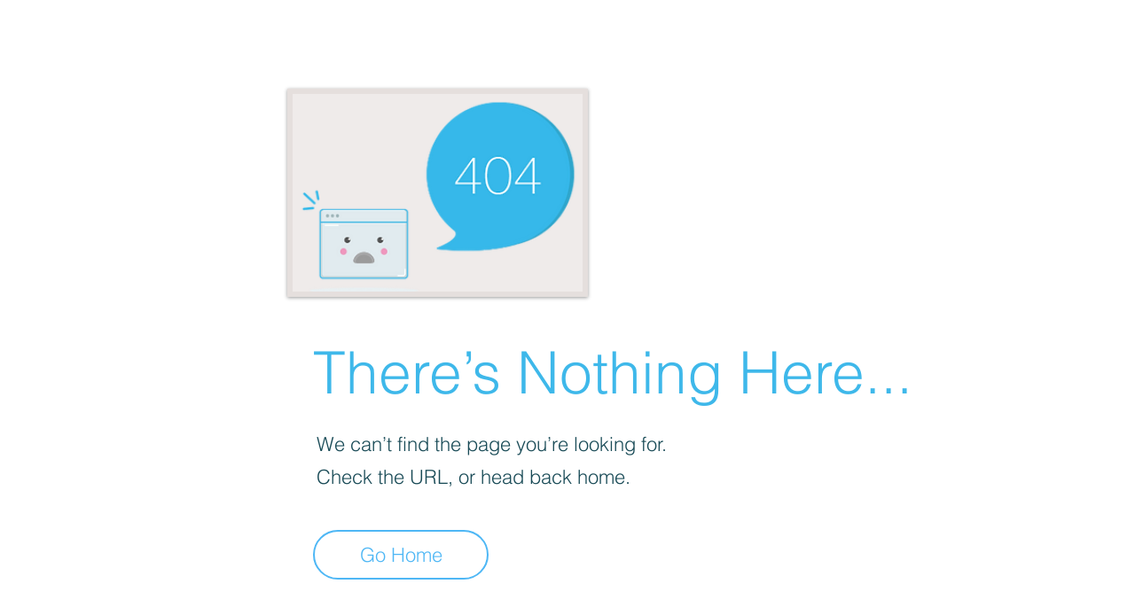

--- FILE ---
content_type: text/html; charset=utf-8
request_url: https://www.google.com/recaptcha/api2/aframe
body_size: 267
content:
<!DOCTYPE HTML><html><head><meta http-equiv="content-type" content="text/html; charset=UTF-8"></head><body><script nonce="ECT78lXFVbNTGcSeCkCbkA">/** Anti-fraud and anti-abuse applications only. See google.com/recaptcha */ try{var clients={'sodar':'https://pagead2.googlesyndication.com/pagead/sodar?'};window.addEventListener("message",function(a){try{if(a.source===window.parent){var b=JSON.parse(a.data);var c=clients[b['id']];if(c){var d=document.createElement('img');d.src=c+b['params']+'&rc='+(localStorage.getItem("rc::a")?sessionStorage.getItem("rc::b"):"");window.document.body.appendChild(d);sessionStorage.setItem("rc::e",parseInt(sessionStorage.getItem("rc::e")||0)+1);localStorage.setItem("rc::h",'1762868804532');}}}catch(b){}});window.parent.postMessage("_grecaptcha_ready", "*");}catch(b){}</script></body></html>